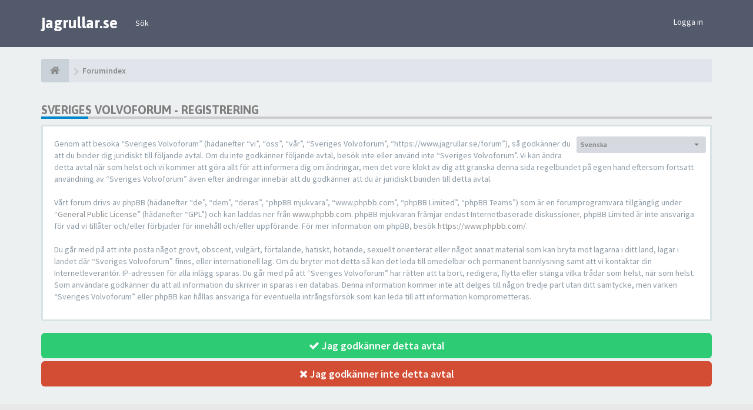

--- FILE ---
content_type: text/html; charset=UTF-8
request_url: https://www.jagrullar.se/forum/ucp.php?mode=register&sid=45466f5825da515b6321e83b2299154d
body_size: 9350
content:
<!DOCTYPE html>
<html dir="ltr" lang="sv">
<head>
<meta charset="utf-8">
<meta name="viewport" content="width=device-width, initial-scale=1.0">
<meta name="designer" content="SiteSplat https://themeforest.net/user/themesplat/portfolio?ref=ThemeSplat">
<meta content="Sveriges Volvoforum" property="og:site_name">
<!-- Place favicon.ico and apple-touch-icon.png in the root directory -->

<title>Kontrollpanel&nbsp;&#45;&nbsp;Bli medlem&nbsp;&#45;&nbsp;Sveriges Volvoforum</title>


<!-- Google free font here -->
<link href='//fonts.googleapis.com/css?family=Source+Sans+Pro:400,600' rel='stylesheet'>
<link href='//fonts.googleapis.com/css?family=Asap:700' rel='stylesheet'>

<!-- CSS files start here -->
<link href="./styles/FLATBOOTS/theme/stylesheet.css" rel="stylesheet">
    


	
		

<link href="./ext/sitesplat/bblinks/styles/FLATBOOTS/theme/bblinks.css?assets_version=83" rel="stylesheet" media="screen" />
<link href="./ext/sitesplat/flatbootsminicms/styles/FLATBOOTS/theme/minicms.css?assets_version=83" rel="stylesheet" media="screen" />


<!-- Remove the conditional below to use the custom CSS without FLATBOOTS Mini CMS Extension -->
<link href="./styles/FLATBOOTS/theme/custom.css" rel="stylesheet">
<!-- CSS files stop here -->

<style>.spinner{position:absolute;left:45.625%;top:42.22%;left:calc(50% - 28px);top:calc(50% - 28px);height:40px;width:40px;animation:spinner .8s infinite linear;border:8px solid #8c8c8c;border-top-color:transparent;border-radius:50%}@keyframes spinner{0%{transform:rotate(0)}100%{transform:rotate(360deg)}}</style><script>
var boardurl = 'https://www.jagrullar.se/forum/';
</script>
<!-- magic dust -->
<script src="//cdnjs.cloudflare.com/ajax/libs/headjs/1.0.3/head.load.min.js"></script>


<script async='async' src='https://www.googletagservices.com/tag/js/gpt.js'></script>
<script>
  var googletag = googletag || {};
  googletag.cmd = googletag.cmd || [];
</script>
 
<script>
  googletag.cmd.push(function() {
    googletag.defineSlot('/93659497/jagrullar_top_980x120', [980, 120], 'div-gpt-ad-1527914669228-0').addService(googletag.pubads());
    googletag.defineSlot('/93659497/jagrullar_forum_middle_980x120', [980, 120], 'div-gpt-ad-1527914669228-1').addService(googletag.pubads());
    googletag.defineSlot('/93659497/jagrullar_forum_bottom_980x120', [980, 120], 'div-gpt-ad-1527914669228-2').addService(googletag.pubads());
    googletag.defineSlot('/93659497/jagrullar_forum_top_left_600x150', [600, 150], 'div-gpt-ad-1527914669228-3').addService(googletag.pubads());
    googletag.defineSlot('/93659497/jagrullar_forum_top_right_400x150', [400, 150], 'div-gpt-ad-1527914669228-4').addService(googletag.pubads());
    googletag.defineSlot('/93659497/jagrullar_forum_top_320x320', [320, 320], 'div-gpt-ad-1534486786621-0').addService(googletag.pubads());
    googletag.pubads().enableSingleRequest();
    googletag.enableServices();
  });
</script>


</head>
<body data-spy="scroll" data-target=".scrollspy" id="phpbb" class="section-ucp ltr ">

 <header id="top" class="navbar navbar-inverse navbar-static-top flat-nav">
  <div class="container">
    <div class="navbar-header">
      <button data-target=".flat-nav-collapse" data-toggle="collapse" type="button" class="nav-tog lines-button x navbar-toggle neutro">
	   <span class="sr-only sr-nav">Toggle Navigation</span>
        <span class="lines"></span>
      </button>
	  	    <a class="navbar-brand" href="./index.php?sid=5b6565510efce12d668d1067764dc8fa">jagrullar.se</a>
	      </div>
	        <!-- Main navigation block -->
<nav class="collapse navbar-collapse flat-nav-collapse" aria-label="Primary">
    
<ul class="nav navbar-nav navbar-nav-fancy">
		<li class="dropdown">
						 <a href="./search.php?sid=5b6565510efce12d668d1067764dc8fa">Sök</a>
			 					</li>
</ul>

<!-- Remove ext links -->
<!-- Remove ext links -->

    <ul class="nav navbar-nav navbar-right navbar-nav-fancy">
	    	    			<li><a href="./ucp.php?mode=login&amp;sid=5b6565510efce12d668d1067764dc8fa">Logga in</a></li>
			</ul>
		  
	</nav>    	
  </div>
 </header>
    <div class="search-input search-input-fullscreen hidden-xs">
	   <form method="get" id="search" action="./search.php?sid=5b6565510efce12d668d1067764dc8fa">
		   <fieldset>
		   <input name="keywords" id="keywords" type="text" maxlength="128" title="Sök efter nyckelord" placeholder="Sök" value="" autocomplete="off"/>
		   <div class="close">&times;</div>
		   <input type="hidden" name="sid" value="5b6565510efce12d668d1067764dc8fa" />

		   </fieldset> 
        </form> 
    </div>

<div style="padding-top:20px;" class="space-teaser"></div>
  


<div class="container">
  <!-- start content -->
  <div id="content-forum">

    	<div class="breadcrumb-line clearfix">
		<ul class="breadcrumb">
		<!-- https://developers.google.com/structured-data/testing-tool/ -->
		
				   <li><a href="./index.php?sid=5b6565510efce12d668d1067764dc8fa"><span class="icon fa fa-home"></span></a></li>
		   		   <li  itemtype="http://data-vocabulary.org/Breadcrumb" itemscope=""><a href="./index.php?sid=5b6565510efce12d668d1067764dc8fa" data-navbar-reference="index" itemprop="url"><span itemprop="title">Forumindex</span></a></li>
		    
		
		   
		</ul>
				  
	</div>
    	

	<div id="page-body">
	
		
    <div class="side-segment"><h3>Sveriges Volvoforum&nbsp;&#45;&nbsp;Registrering</h3></div>
 <script>
/* Change language */
	function change_language(lang_iso)
	{
		document.cookie = 'jagrullar_cq6ld_lang=' + lang_iso + '; path=/forum/';
		document.forms['register'].change_lang.value = lang_iso;
		document.forms['register'].submit();
	}
</script>
    <div class="language-selection">
	 <form method="post" action="./ucp.php?mode=register&amp;sid=5b6565510efce12d668d1067764dc8fa" id="register">
			<label class="sr-only" for="lang">Språk:</label>
			 <select class="selectpicker" data-style="btn-default btn-sm" data-container="body" name="lang" id="lang" onchange="change_language(this.value); return false;" title="Språk"><option value="en">British English</option><option value="sv" selected="selected">Svenska</option></select>
			<input type="hidden" name="change_lang" value="" />

	 </form>
	</div>

 <form method="post" action="./ucp.php?mode=register&amp;sid=5b6565510efce12d668d1067764dc8fa" id="agreement">
	<div class="well">
		<p>Genom att besöka “Sveriges Volvoforum” (hädanefter “vi”, “oss”, “vår”, “Sveriges Volvoforum”, “https://www.jagrullar.se/forum”), så godkänner du att du binder dig juridiskt till följande avtal. Om du inte godkänner följande avtal, besök inte eller använd inte “Sveriges Volvoforum”. Vi kan ändra detta avtal när som helst och vi kommer att göra allt för att informera dig om ändringar, men det vore klokt av dig att granska denna sida regelbundet på egen hand eftersom fortsatt användning av “Sveriges Volvoforum” även efter ändringar innebär att du godkänner att du är juridiskt bunden till detta avtal.<br />
	<br />
	Vårt forum drivs av phpBB (hädanefter “de”, “dem”, “deras”, “phpBB mjukvara”, “www.phpbb.com”, “phpBB Limited”, “phpBB Teams”) som är en forumprogramvara tillgänglig under “<a href="http://opensource.org/licenses/gpl-2.0.php">General Public License</a>” (hädanefter “GPL”) och kan laddas ner från <a href="https://www.phpbb.com/">www.phpbb.com</a>. phpBB mjukvaran främjar endast Internetbaserade diskussioner, phpBB Limited är inte ansvariga för vad vi tillåter och/eller förbjuder för innehåll och/eller uppförande. För mer information om phpBB, besök <a href="https://www.phpbb.com/">https://www.phpbb.com/</a>.<br />
	<br />
	Du går med på att inte posta något grovt, obscent, vulgärt, förtalande, hatiskt, hotande, sexuellt orienterat eller något annat material som kan bryta mot lagarna i ditt land, lagar i landet där “Sveriges Volvoforum” finns, eller internationell lag. Om du bryter mot detta så kan det leda till omedelbar och permanent bannlysning samt att vi kontaktar din Internetleverantör. IP-adressen för alla inlägg sparas. Du går med på att “Sveriges Volvoforum” har rätten att ta bort, redigera, flytta eller stänga vilka trådar som helst, när som helst. Som användare godkänner du att all information du skriver in sparas i en databas. Denna information kommer inte att delges till någon tredje part utan ditt samtycke, men varken “Sveriges Volvoforum” eller phpBB kan hållas ansvariga för eventuella intrångsförsök som kan leda till att information komprometteras.
	</p>
	</div>
		<fieldset>
					             <button type="submit" class="btn btn-block btn-success btn-lg" name="agreed" id="agreed" value="Jag godkänner detta avtal" data-loading-text="Loading...<i class='fa-spin fa fa-spinner fa-lg icon-white'></i>"><i class="fa fa-check"></i> Jag godkänner detta avtal</button>
			 <button type="submit" class="btn btn-block btn-danger btn-lg" name="not_agreed" value="Jag godkänner inte detta avtal" data-loading-text="Cancelling...<i class='fa-spin fa fa-spinner fa-lg icon-white'></i>"><i class="fa fa-times"></i> Jag godkänner inte detta avtal</button>
								<input type="hidden" name="change_lang" value="" />

			<input type="hidden" name="creation_time" value="1768524562" />
<input type="hidden" name="form_token" value="a96ee1cc9ca3d35c341abe5fb5d1e0648b0bcb5b" />

		</fieldset>
	<div class="space10"></div>
 </form>

	</div> <!-- page-body id in header -->
  </div> <!-- content-forum in header -->
 </div> <!-- container in header -->



	<section class="section-page">
        <div id="rtblock" class="container">
            <div class="row text-center" id="fltl">
			<div class="col-md-3 col-sm-6">
			<div class="panel panel-post">
				<div class="blog-meta">
				 <time datetime="2026-01-15" class="entry-date">
					<span class="day">15</span>
					<span class="month">jan</span>
				 </time>
				</div>
				<div class="title">
				 <header class="entry-header">
				  <h6 class="inverse-font"><a title="" href="./viewtopic.php?f=22&amp;t=187361&amp;sid=5b6565510efce12d668d1067764dc8fa">VIDA Mjukvara</a></h6>
					<div class="entry-meta">
					 <span class="jp-views"><img src="./styles/FLATBOOTS/theme/images/user4.png" alt="No avatar">&nbsp;&#45;&nbsp;By&nbsp;MatjesillV70</span>
					</div>
				 </header>
				</div>
				<div class="content-post">
				  <p>Hej v&auml;nner!
Kan man - utan legitim kopia av V&#91;&hellip;&#93;</p>  
				</div>
				<div class="panel-bottom">
				 <a title="" class="btn btn-xs btn-block" href="./viewtopic.php?p=1623931&amp;sid=5b6565510efce12d668d1067764dc8fa#p1623931">VISA INLÄGG</a>
				</div>               
			</div>
		</div>
			<div class="col-md-3 col-sm-6">
			<div class="panel panel-post">
				<div class="blog-meta">
				 <time datetime="2026-01-15" class="entry-date">
					<span class="day">15</span>
					<span class="month">jan</span>
				 </time>
				</div>
				<div class="title">
				 <header class="entry-header">
				  <h6 class="inverse-font"><a title="" href="./viewtopic.php?f=86&amp;t=187360&amp;sid=5b6565510efce12d668d1067764dc8fa">Imma i strålkastarna </a></h6>
					<div class="entry-meta">
					 <span class="jp-views"><img src="./styles/FLATBOOTS/theme/images/user4.png" alt="No avatar">&nbsp;&#45;&nbsp;By&nbsp;pextreme13</span>
					</div>
				 </header>
				</div>
				<div class="content-post">
				  <p>Xc60 2022 med imma p&aring; insidan av str&aring;l&#91;&hellip;&#93;</p>  
				</div>
				<div class="panel-bottom">
				 <a title="" class="btn btn-xs btn-block" href="./viewtopic.php?p=1623930&amp;sid=5b6565510efce12d668d1067764dc8fa#p1623930">VISA INLÄGG</a>
				</div>               
			</div>
		</div>
			<div class="col-md-3 col-sm-6">
			<div class="panel panel-post">
				<div class="blog-meta">
				 <time datetime="2026-01-15" class="entry-date">
					<span class="day">15</span>
					<span class="month">jan</span>
				 </time>
				</div>
				<div class="title">
				 <header class="entry-header">
				  <h6 class="inverse-font"><a title="" href="./viewtopic.php?f=19&amp;t=187356&amp;sid=5b6565510efce12d668d1067764dc8fa">Styrleder till V70 T5 år 2000.</a></h6>
					<div class="entry-meta">
					 <span class="jp-views"><img src="./styles/FLATBOOTS/theme/images/user4.png" alt="No avatar">&nbsp;&#45;&nbsp;By&nbsp;Silverhanden</span>
					</div>
				 </header>
				</div>
				<div class="content-post">
				  <p> 
 

 

Kolla i tex. aeromotors.se och se om du hi&#91;&hellip;&#93;</p>  
				</div>
				<div class="panel-bottom">
				 <a title="" class="btn btn-xs btn-block" href="./viewtopic.php?p=1623929&amp;sid=5b6565510efce12d668d1067764dc8fa#p1623929">VISA INLÄGG</a>
				</div>               
			</div>
		</div>
			<div class="col-md-3 col-sm-6">
			<div class="panel panel-post">
				<div class="blog-meta">
				 <time datetime="2026-01-15" class="entry-date">
					<span class="day">15</span>
					<span class="month">jan</span>
				 </time>
				</div>
				<div class="title">
				 <header class="entry-header">
				  <h6 class="inverse-font"><a title="" href="./viewtopic.php?f=31&amp;t=187354&amp;sid=5b6565510efce12d668d1067764dc8fa">Ecm 4438 och ECM 6710 (P1412).</a></h6>
					<div class="entry-meta">
					 <span class="jp-views"><img src="./styles/FLATBOOTS/theme/images/user4.png" alt="No avatar">&nbsp;&#45;&nbsp;By&nbsp;Bent</span>
					</div>
				 </header>
				</div>
				<div class="content-post">
				  <p>Kom ih&aring;g att bl&auml;sa utt EGR-k&ouml;leren&#91;&hellip;&#93;</p>  
				</div>
				<div class="panel-bottom">
				 <a title="" class="btn btn-xs btn-block" href="./viewtopic.php?p=1623927&amp;sid=5b6565510efce12d668d1067764dc8fa#p1623927">VISA INLÄGG</a>
				</div>               
			</div>
		</div>
		
</div>

<div id="rtbtnrow" class="row text-center">
	<div class="col-md-12">
	  <a class="rtbutton btn btn-default btn-block btn-lazy" href="javascript:void(0)">VISA FLER INLÄGG</a>
	</div>
</div>
        </div>
    </section>

	
           
	
				    
	<footer class="burned-asphalt"> <!-- Footer block -->
		<div class="midnight-" id="sub-footer">
			<div class="container">

				<div class="row bottomLinks">
					<div class="col-sm-6 sm-direction">
					 <nav>
												<ul class="list-inline footer-nav">
					<li><a href="./memberlist.php?mode=contactadmin&amp;sid=5b6565510efce12d668d1067764dc8fa"><i class=""></i> Annonsera</a></li>
					<li><a href="./ucp.php?mode=privacy&amp;sid=5b6565510efce12d668d1067764dc8fa"><i class=""></i> Integritetspolicy</a></li>
					<li><a href="./ucp.php?mode=terms&amp;sid=5b6565510efce12d668d1067764dc8fa"><i class=""></i> Användarvillkor</a></li>
					<li><a href="./memberlist.php?mode=contactadmin&amp;sid=5b6565510efce12d668d1067764dc8fa"><i class=""></i> Kontakta oss</a></li>
			</ul>
						
					 </nav>
					</div>
						
					<div class="col-sm-6 sm-direction">	
						<div class="clearfix socialbar">
																					
						</div>
					</div>	
				</div>
				
                <div class="row">				
					<div class="col-sm-6 sm-direction">
					 <p class="copyrights">
					  					  <small>HandCrafted With</small>&nbsp;<i class="fa fa-heart text-flatboots-red"></i>&nbsp;<small>and</small>&nbsp;<i class="fa fa-coffee"></i>&nbsp;<small>av<a href="http://www.sitesplat.com/" title="SiteSplat" target="_blank" rel="noopener">&nbsp;SiteSplat</a>&nbsp;&#45;&nbsp;Powered By&nbsp;<a href="http://www.phpbb.com/" title="Forum Software &copy; phpBB&reg; Group" target="_blank" rel="noopener">phpBB</a></small>
					  					 </p>
					</div>
					
					<div class="col-sm-6 sm-direction">
					  <p class="debug-output">
					  						<small>&#45;&nbsp;Alla tidsangivelser är UTC+01:00 Europe/Stockholm&nbsp;&#45;</small>
					  						 <small><span title="SQL time: 0.012s / PHP time: 0.008s">Time: 0.020s</span> | <span title="Cached: 2">Queries: 17</span> | Peak Memory Usage: 2.23 MiB</small>						<!-- FLATBOOTS_VERSION -->
					  </p>
					</div>
				</div>	

			</div>
		</div>
	</footer>

<a id="totop" class="top-flat" href="" onclick="return false;" style="display:none;"></a>

<div class="hidden"></div> 

<!-- injected via core and ajax JS for the return confirmation actions -->
   <div id="page-footer">
	<div id="darkenwrapper" data-ajax-error-title="AJAX error" data-ajax-error-text="Någonting gick snett." data-ajax-error-text-abort="Användaren avbröt." data-ajax-error-text-timeout="Din förfrågan tog för lång tid. Försök igen." data-ajax-error-text-parsererror="Någonting gick snett med förfrågan till servern.">
		<div id="darken">&nbsp;</div>
	</div>

	<div id="phpbb_alert" class="alert alert-default phpbb_alert" data-l-err="Error" data-l-timeout-processing-req="Det tog för lång tid.">
		<button type="button" class="close alert_close" data-dismiss="alert"><span class="awe-remove-circle"></span></button>
		<h3 class="alert_title">&nbsp;</h3>
		 <p class="alert_text"></p>
	</div>
	
	<div id="phpbb_confirm" class="alert alert-default phpbb_alert">
		<button type="button" class="close alert_close" data-dismiss="alert"><span class="awe-remove-circle"></span></button>
		<div class="alert_text"></div>
	</div>
  </div>	
<!-- injected via core and ajax JS for the return confirmation actions -->



<script>
// this loads jquery asyncrounously & in parallel
head.load("//cdnjs.cloudflare.com/ajax/libs/jquery/1.12.4/jquery.min.js", "//cdnjs.cloudflare.com/ajax/libs/twitter-bootstrap/3.3.6/js/bootstrap.min.js", "./styles/FLATBOOTS/theme/vendors/forum_fn.min.js");
</script>

<!-- we use this event to load the JS scripts properly via the extension system -->
<script>
var start = 4;
</script>
<script>
document.querySelectorAll(".img-post").forEach(function(a){a.onerror=function(){this.src="[data-uri]"}});
//document.querySelectorAll("img.avatar").forEach(function(a){a.onerror=function(){this.src="[data-uri]"}});

// the ajax request will fix the endless loop caused by images that are broken and are taking too long to respond
// add spinner while checking the image then replace with icon when broken image confirmed
// make it pure JS instead
// https://loading.io/spinners/spin/index.ajax-spinner-gif.svg
// https://loading.io/spinners/spin/index.ajax-spinner-gif.gif
</script>
<!-- injected via a module or an include -->
<script>
// some function that depends on bootstrap and jquery
head.ready(function () {
	$('.footable').footable();$(".selectpicker").selectpicker();$(".selectpicker").tooltip("disable");var totop=$("#totop");totop.click(function(){$("html, body").stop(true,true).animate({scrollTop:0},500);return false});$(window).scroll(function(){if($(this).scrollTop()>600){totop.fadeIn()}else{totop.fadeOut()}});$("button[data-loading-text], input[data-loading-text], .btn-load").click(function(){var e=$(this);e.button("loading");setTimeout(function(){e.button("reset")},3e3)});
	$("input").iCheck({checkboxClass:"icheckbox_flat-aero",radioClass:"iradio_flat-aero"});$(".btn-search").click(function(){$(".search-input").toggleClass("open").find("input").focus()});$(".close").click(function(){$(this).prev("input").val("").parents(".search-input").removeClass("open")});$(".nav-tog").click(function(){if($(this).hasClass("neutro")){$(this).removeClass("neutro").addClass("open")}else{$(this).removeClass("open").addClass("neutro")}});
	$('input[data-reset-on-edit]').on('keyup', function() {$(this.getAttribute('data-reset-on-edit')).val('');});
	$('a').tooltip({trigger : 'hover',container: 'body'})
    $('#notification_list_button').click(function(){setTimeout(function(){$(".nano").nanoScroller();},0);});	
});
// some function that depends on bootstrap and jquery
</script>
<!-- injected via a module or an include -->

<script src="./ext/sitesplat/fltl/styles/FLATBOOTS/template/js/fltl.js?assets_version=83"></script>
<script src="./ext/sitesplat/bbembed/styles/all/template/js/iframeResizer.min.js?assets_version=83"></script>



<script>var iframes = iFrameResize( [{autoResize: false}] || [iframe] );</script>

<!-- Google Analytics: change UA-XXXXXXXX-X to be your site's ID. -->
<!-- Global site tag (gtag.js) - Google Analytics -->
<script async src="https://www.googletagmanager.com/gtag/js?id=UA-9747103-2"></script>
<script>
  window.dataLayer = window.dataLayer || [];
  function gtag(){dataLayer.push(arguments);}
  gtag('js', new Date());

  gtag('config', 'UA-9747103-2');
</script>
</body>
</html>